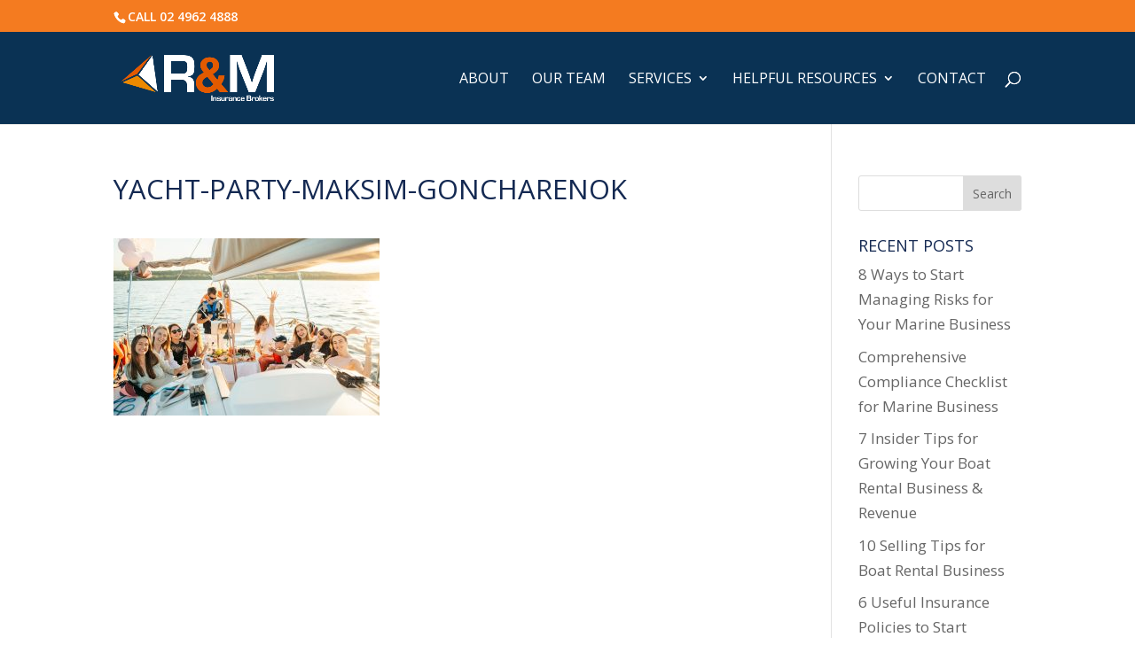

--- FILE ---
content_type: text/css
request_url: https://rminsurancebrokers.com.au/wp-content/et-cache/7392/et-divi-dynamic-tb-6390-7392-late.css
body_size: 688
content:
@font-face{font-family:ETmodules;font-display:block;src:url(//rminsurancebrokers.com.au/wp-content/themes/Divi/core/admin/fonts/modules/social/modules.eot);src:url(//rminsurancebrokers.com.au/wp-content/themes/Divi/core/admin/fonts/modules/social/modules.eot?#iefix) format("embedded-opentype"),url(//rminsurancebrokers.com.au/wp-content/themes/Divi/core/admin/fonts/modules/social/modules.woff) format("woff"),url(//rminsurancebrokers.com.au/wp-content/themes/Divi/core/admin/fonts/modules/social/modules.ttf) format("truetype"),url(//rminsurancebrokers.com.au/wp-content/themes/Divi/core/admin/fonts/modules/social/modules.svg#ETmodules) format("svg");font-weight:400;font-style:normal}